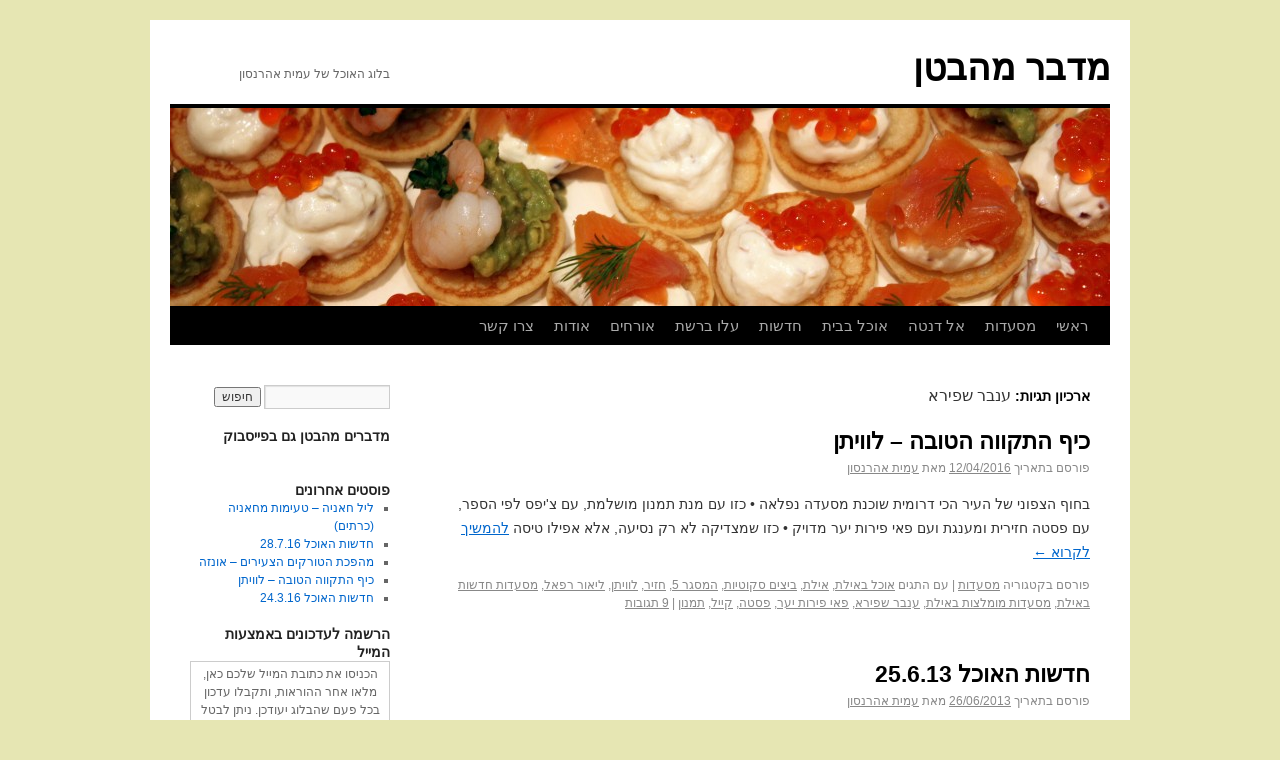

--- FILE ---
content_type: text/html; charset=UTF-8
request_url: http://thefoodblog.co.il/?tag=%D7%A2%D7%A0%D7%91%D7%A8-%D7%A9%D7%A4%D7%99%D7%A8%D7%90
body_size: 34373
content:
<!DOCTYPE html>
<html dir="rtl" lang="he-IL">
<head>
<meta charset="UTF-8" />
<title>ענבר שפירא | מדבר מהבטן</title>
<link rel="profile" href="http://gmpg.org/xfn/11" />
<link rel="stylesheet" type="text/css" media="all" href="http://thefoodblog.co.il/wp-content/themes/twentyten/style.css" />
<link rel="pingback" href="http://thefoodblog.co.il/xmlrpc.php" />
<meta name='OBKey' content='hiRZomX/C7wQlP+8bPS9Pg==' />
<link rel="dns-prefetch" href="//connect.facebook.net" />
<link rel="alternate" type="application/rss+xml" title="מדבר מהבטן &raquo; פיד‏" href="http://thefoodblog.co.il/?feed=rss2" />
<link rel="alternate" type="application/rss+xml" title="מדבר מהבטן &raquo; פיד תגובות‏" href="http://thefoodblog.co.il/?feed=comments-rss2" />
<link rel="alternate" type="application/rss+xml" title="מדבר מהבטן &raquo; פוסטים עם התג &quot;ענבר שפירא&quot;&rlm;" href="http://thefoodblog.co.il/?feed=rss2&#038;tag=%d7%a2%d7%a0%d7%91%d7%a8-%d7%a9%d7%a4%d7%99%d7%a8%d7%90" />
<!-- This site is powered by Shareaholic - https://shareaholic.com -->
<script type='text/javascript' data-cfasync='false'>
  //<![CDATA[
    _SHR_SETTINGS = {"endpoints":{"local_recs_url":"http:\/\/thefoodblog.co.il\/wp-admin\/admin-ajax.php?action=shareaholic_permalink_related","share_counts_url":"http:\/\/thefoodblog.co.il\/wp-admin\/admin-ajax.php?action=shareaholic_share_counts_api"}};

    (function() {
      var shr = document.createElement('script');
      shr.setAttribute('data-cfasync', 'false');
      shr.src = '//dsms0mj1bbhn4.cloudfront.net/assets/pub/shareaholic.js';
      shr.type = 'text/javascript'; shr.async = 'true';
      shr.onload = shr.onreadystatechange = function() {
        var rs = this.readyState;
        if (rs && rs != 'complete' && rs != 'loaded') return;
        var site_id = 'fae1084ff7f7cc77af01672241c36976';
        var page_config = {"endpoints":{"local_recs_url":"http:\/\/thefoodblog.co.il\/wp-admin\/admin-ajax.php?action=shareaholic_permalink_related","share_counts_url":"http:\/\/thefoodblog.co.il\/wp-admin\/admin-ajax.php?action=shareaholic_share_counts_api"},"apps":{"share_buttons":{"get_share_counts":  function(url, services, cb) {
    Shareaholic.Utils.ajax({
      cache: true,
      cache_ttl: '1 minute',
      url: 'http://thefoodblog.co.il/wp-admin/admin-ajax.php',
      data: { action: 'shareaholic_share_counts_api', url: url, services: services },
      success: function(res) {
        if(res && res.data) {
          cb(res.data, true);
        }
      }
    })
  }}}};
        try { Shareaholic.init(site_id, page_config); } catch (e) {}
      };
      var s = document.getElementsByTagName('script')[0];
      s.parentNode.insertBefore(shr, s);
    })();
  //]]>
</script>

<!-- Shareaholic Content Tags -->
<meta name='shareaholic:site_name' content='מדבר מהבטן' />
<meta name='shareaholic:language' content='he-IL' />
<meta name='shareaholic:site_id' content='fae1084ff7f7cc77af01672241c36976' />
<meta name='shareaholic:wp_version' content='7.6.1.2' />

<!-- Shareaholic Content Tags End -->
<link rel='stylesheet' id='contact-form-7-css'  href='http://thefoodblog.co.il/wp-content/plugins/contact-form-7/includes/css/styles.css?ver=4.1.1' type='text/css' media='all' />
<link rel='stylesheet' id='contact-form-7-rtl-css'  href='http://thefoodblog.co.il/wp-content/plugins/contact-form-7/includes/css/styles-rtl.css?ver=4.1.1' type='text/css' media='all' />
<!-- This site uses the Google Analytics by Yoast plugin v5.3.3 - Universal disabled - https://yoast.com/wordpress/plugins/google-analytics/ -->
<script type="text/javascript">

	var _gaq = _gaq || [];
	_gaq.push(['_setAccount', 'UA-18738124-1']);
	_gaq.push(['_gat._forceSSL']);
	_gaq.push(['_trackPageview']);

	(function () {
		var ga = document.createElement('script');
		ga.type = 'text/javascript';
		ga.async = true;
		ga.src = ('https:' == document.location.protocol ? 'https://ssl' : 'http://www') + '.google-analytics.com/ga.js';
		var s = document.getElementsByTagName('script')[0];
		s.parentNode.insertBefore(ga, s);
	})();

</script>
<!-- / Google Analytics by Yoast -->
<script type='text/javascript' src='http://thefoodblog.co.il/wp-includes/js/jquery/jquery.js?ver=1.11.1'></script>
<script type='text/javascript' src='http://thefoodblog.co.il/wp-includes/js/jquery/jquery-migrate.min.js?ver=1.2.1'></script>
<link rel="EditURI" type="application/rsd+xml" title="RSD" href="http://thefoodblog.co.il/xmlrpc.php?rsd" />
<link rel="wlwmanifest" type="application/wlwmanifest+xml" href="http://thefoodblog.co.il/wp-includes/wlwmanifest.xml" /> 
<link rel="stylesheet" href="http://thefoodblog.co.il/wp-content/themes/twentyten/rtl.css" type="text/css" media="screen" /><meta name="generator" content="WordPress 4.1.41" />
<style type="text/css" id="custom-background-css">
body.custom-background { background-color: #e6e6b3; }
</style>
<meta property="og:site_name" content="מדבר מהבטן" />
<meta property="og:type" content="website" />
<meta property="og:locale" content="he_IL" />
<meta property="fb:app_id" content="370218209697557" />
</head>

<body class="rtl archive tag tag-- tag-1862 custom-background">
<div id="wrapper" class="hfeed">
	<div id="header">
		<div id="masthead">
			<div id="branding" role="banner">
								<div id="site-title">
					<span>
						<a href="http://thefoodblog.co.il/" title="מדבר מהבטן" rel="home">מדבר מהבטן</a>
					</span>
				</div>
				<div id="site-description">בלוג האוכל של עמית אהרנסון</div>

										<img src="http://thefoodblog.co.il/wp-content/uploads/2014/01/cropped-IMG_7296.jpg" width="940" height="198" alt="" />
								</div><!-- #branding -->

			<div id="access" role="navigation">
			  				<div class="skip-link screen-reader-text"><a href="#content" title="לדלג לתוכן">לדלג לתוכן</a></div>
								<div class="menu-header"><ul id="menu-%d7%aa%d7%a4%d7%a8%d7%99%d7%98-%d7%a8%d7%90%d7%a9%d7%99" class="menu"><li id="menu-item-76" class="menu-item menu-item-type-custom menu-item-object-custom menu-item-home menu-item-76"><a href="http://thefoodblog.co.il/">ראשי</a></li>
<li id="menu-item-32" class="menu-item menu-item-type-taxonomy menu-item-object-category menu-item-has-children menu-item-32"><a href="http://thefoodblog.co.il/?cat=5">מסעדות</a>
<ul class="sub-menu">
	<li id="menu-item-508" class="menu-item menu-item-type-taxonomy menu-item-object-category menu-item-508"><a href="http://thefoodblog.co.il/?cat=98">&quot;אוכלים צהריים&quot;</a></li>
	<li id="menu-item-4323" class="menu-item menu-item-type-taxonomy menu-item-object-category menu-item-4323"><a href="http://thefoodblog.co.il/?cat=1040">אמריקה</a></li>
	<li id="menu-item-4868" class="menu-item menu-item-type-taxonomy menu-item-object-category menu-item-4868"><a href="http://thefoodblog.co.il/?cat=1202">לונדון</a></li>
	<li id="menu-item-4187" class="menu-item menu-item-type-taxonomy menu-item-object-category menu-item-4187"><a href="http://thefoodblog.co.il/?cat=973">פריז</a></li>
	<li id="menu-item-5257" class="menu-item menu-item-type-taxonomy menu-item-object-category menu-item-5257"><a href="http://thefoodblog.co.il/?cat=1357">איטליה</a></li>
</ul>
</li>
<li id="menu-item-6537" class="menu-item menu-item-type-taxonomy menu-item-object-category menu-item-6537"><a href="http://thefoodblog.co.il/?cat=2039">אל דנטה</a></li>
<li id="menu-item-30" class="menu-item menu-item-type-taxonomy menu-item-object-category menu-item-30"><a href="http://thefoodblog.co.il/?cat=6">אוכל בבית</a></li>
<li id="menu-item-33" class="menu-item menu-item-type-taxonomy menu-item-object-category menu-item-has-children menu-item-33"><a href="http://thefoodblog.co.il/?cat=7">חדשות</a>
<ul class="sub-menu">
	<li id="menu-item-2111" class="menu-item menu-item-type-taxonomy menu-item-object-category menu-item-2111"><a href="http://thefoodblog.co.il/?cat=367">&quot;חדשות האוכל&quot;</a></li>
</ul>
</li>
<li id="menu-item-35" class="menu-item menu-item-type-taxonomy menu-item-object-category menu-item-35"><a href="http://thefoodblog.co.il/?cat=10">עלו ברשת</a></li>
<li id="menu-item-31" class="menu-item menu-item-type-taxonomy menu-item-object-category menu-item-has-children menu-item-31"><a href="http://thefoodblog.co.il/?cat=9">אורחים</a>
<ul class="sub-menu">
	<li id="menu-item-422" class="menu-item menu-item-type-taxonomy menu-item-object-category menu-item-422"><a href="http://thefoodblog.co.il/?cat=83">רונה מוזר</a></li>
	<li id="menu-item-2377" class="menu-item menu-item-type-taxonomy menu-item-object-category menu-item-2377"><a href="http://thefoodblog.co.il/?cat=426">ליאור פרידמן</a></li>
	<li id="menu-item-894" class="menu-item menu-item-type-taxonomy menu-item-object-category menu-item-894"><a href="http://thefoodblog.co.il/?cat=165">איציק הראל</a></li>
</ul>
</li>
<li id="menu-item-36" class="menu-item menu-item-type-post_type menu-item-object-page menu-item-36"><a href="http://thefoodblog.co.il/?page_id=2">אודות</a></li>
<li id="menu-item-132" class="menu-item menu-item-type-post_type menu-item-object-page menu-item-132"><a href="http://thefoodblog.co.il/?page_id=115">צרו קשר</a></li>
</ul></div>			</div><!-- #access -->
		</div><!-- #masthead -->
	</div><!-- #header -->

	<div id="main">

		<div id="container">
			<div id="content" role="main">

				<h1 class="page-title">ארכיון תגיות: <span>ענבר שפירא</span></h1>






			<div id="post-7281" class="post-7281 post type-post status-publish format-standard has-post-thumbnail hentry category-reviews tag-- tag-1828 tag--5 tag-46 tag-2358 tag--- tag-831 tag-1669 tag-564">
			<h2 class="entry-title"><a href="http://thefoodblog.co.il/?p=7281" title="קישור ישיר אל כיף התקווה הטובה &#8211; לוויתן" rel="bookmark">כיף התקווה הטובה &#8211; לוויתן</a></h2>

			<div class="entry-meta">
				<span class="meta-prep meta-prep-author">פורסם בתאריך</span> <a href="http://thefoodblog.co.il/?p=7281" title="13:29" rel="bookmark"><span class="entry-date">12/04/2016</span></a> <span class="meta-sep">מאת</span> <span class="author vcard"><a class="url fn n" href="http://thefoodblog.co.il/?author=1" title="להציג את כל פוסטים מאת עמית אהרנסון">עמית אהרנסון</a></span>			</div><!-- .entry-meta -->

				<div class="entry-summary">
				<p>בחוף הצפוני של העיר הכי דרומית שוכנת מסעדה נפלאה • כזו עם מנת תמנון מושלמת, עם צ'יפס לפי הספר, עם פסטה חזירית ומענגת ועם פאי פירות יער מדויק • כזו שמצדיקה לא רק נסיעה, אלא אפילו טיסה <a href="http://thefoodblog.co.il/?p=7281">להמשיך לקרוא <span class="meta-nav">&larr;</span></a></p>
			</div><!-- .entry-summary -->
	
			<div class="entry-utility">
									<span class="cat-links">
						<span class="entry-utility-prep entry-utility-prep-cat-links">פורסם בקטגוריה</span> <a href="http://thefoodblog.co.il/?cat=5" rel="category">מסעדות</a>					</span>
					<span class="meta-sep">|</span>
													<span class="tag-links">
						<span class="entry-utility-prep entry-utility-prep-tag-links">עם התגים</span> <a href="http://thefoodblog.co.il/?tag=%d7%90%d7%95%d7%9b%d7%9c-%d7%91%d7%90%d7%99%d7%9c%d7%aa" rel="tag">אוכל באילת</a>, <a href="http://thefoodblog.co.il/?tag=%d7%90%d7%99%d7%9c%d7%aa" rel="tag">אילת</a>, <a href="http://thefoodblog.co.il/?tag=%d7%91%d7%99%d7%a6%d7%99%d7%9d-%d7%a1%d7%a7%d7%95%d7%98%d7%99%d7%95%d7%aa" rel="tag">ביצים סקוטיות</a>, <a href="http://thefoodblog.co.il/?tag=%d7%94%d7%9e%d7%a1%d7%92%d7%a8-5" rel="tag">המסגר 5</a>, <a href="http://thefoodblog.co.il/?tag=%d7%97%d7%96%d7%99%d7%a8" rel="tag">חזיר</a>, <a href="http://thefoodblog.co.il/?tag=%d7%9c%d7%95%d7%95%d7%99%d7%aa%d7%9f" rel="tag">לוויתן</a>, <a href="http://thefoodblog.co.il/?tag=%d7%9c%d7%99%d7%90%d7%95%d7%a8-%d7%a8%d7%a4%d7%90%d7%9c" rel="tag">ליאור רפאל</a>, <a href="http://thefoodblog.co.il/?tag=%d7%9e%d7%a1%d7%a2%d7%93%d7%95%d7%aa-%d7%97%d7%93%d7%a9%d7%95%d7%aa-%d7%91%d7%90%d7%99%d7%9c%d7%aa" rel="tag">מסעדות חדשות באילת</a>, <a href="http://thefoodblog.co.il/?tag=%d7%9e%d7%a1%d7%a2%d7%93%d7%95%d7%aa-%d7%9e%d7%95%d7%9e%d7%9c%d7%a6%d7%95%d7%aa-%d7%91%d7%90%d7%99%d7%9c%d7%aa" rel="tag">מסעדות מומלצות באילת</a>, <a href="http://thefoodblog.co.il/?tag=%d7%a2%d7%a0%d7%91%d7%a8-%d7%a9%d7%a4%d7%99%d7%a8%d7%90" rel="tag">ענבר שפירא</a>, <a href="http://thefoodblog.co.il/?tag=%d7%a4%d7%90%d7%99-%d7%a4%d7%99%d7%a8%d7%95%d7%aa-%d7%99%d7%a2%d7%a8" rel="tag">פאי פירות יער</a>, <a href="http://thefoodblog.co.il/?tag=%d7%a4%d7%a1%d7%98%d7%94" rel="tag">פסטה</a>, <a href="http://thefoodblog.co.il/?tag=%d7%a7%d7%99%d7%99%d7%9c" rel="tag">קייל</a>, <a href="http://thefoodblog.co.il/?tag=%d7%aa%d7%9e%d7%a0%d7%95%d7%9f" rel="tag">תמנון</a>					</span>
					<span class="meta-sep">|</span>
								<span class="comments-link"><a href="http://thefoodblog.co.il/?p=7281#comments" title="תגובה לפוסט: &quot;כיף התקווה הטובה &#8211; לוויתן&quot;&rlm;">9 תגובות</a></span>
							</div><!-- .entry-utility -->
		</div><!-- #post-## -->

		
	


			<div id="post-6186" class="post-6186 post type-post status-publish format-standard hentry category-video category-news tag-- tag-1828 tag-1854 tag-1856 tag--5 tag-1855 tag--- tag-1853 tag-91 tag-247 tag-1852 tag-1857">
			<h2 class="entry-title"><a href="http://thefoodblog.co.il/?p=6186" title="קישור ישיר אל חדשות האוכל 25.6.13" rel="bookmark">חדשות האוכל 25.6.13</a></h2>

			<div class="entry-meta">
				<span class="meta-prep meta-prep-author">פורסם בתאריך</span> <a href="http://thefoodblog.co.il/?p=6186" title="20:45" rel="bookmark"><span class="entry-date">26/06/2013</span></a> <span class="meta-sep">מאת</span> <span class="author vcard"><a class="url fn n" href="http://thefoodblog.co.il/?author=1" title="להציג את כל פוסטים מאת עמית אהרנסון">עמית אהרנסון</a></span>			</div><!-- .entry-meta -->

				<div class="entry-summary">
				<p>מה אוכלים ילדים יפניים שחוזרים מבית הספר? • איך מטיסים אצות ענק טריות מארץ השמש העולה לישראל? • למה האוכל היפני מתאים לקיץ הישראלי? • ולאן הולכים האילתיים שמחפשים אוכל טוב?  <a href="http://thefoodblog.co.il/?p=6186">להמשיך לקרוא <span class="meta-nav">&larr;</span></a></p>
			</div><!-- .entry-summary -->
	
			<div class="entry-utility">
									<span class="cat-links">
						<span class="entry-utility-prep entry-utility-prep-cat-links">פורסם בקטגוריה</span> <a href="http://thefoodblog.co.il/?cat=367" rel="category">"חדשות האוכל"</a>, <a href="http://thefoodblog.co.il/?cat=7" rel="category">חדשות</a>					</span>
					<span class="meta-sep">|</span>
													<span class="tag-links">
						<span class="entry-utility-prep entry-utility-prep-tag-links">עם התגים</span> <a href="http://thefoodblog.co.il/?tag=%d7%90%d7%95%d7%9b%d7%9c-%d7%99%d7%a4%d7%a0%d7%99" rel="tag">אוכל יפני</a>, <a href="http://thefoodblog.co.il/?tag=%d7%90%d7%99%d7%9c%d7%aa" rel="tag">אילת</a>, <a href="http://thefoodblog.co.il/?tag=%d7%90%d7%a6%d7%95%d7%aa" rel="tag">אצות</a>, <a href="http://thefoodblog.co.il/?tag=%d7%91%d7%95%d7%a2%d7%96-%d7%a6%d7%90%d7%99%d7%a8%d7%99" rel="tag">בועז צאירי</a>, <a href="http://thefoodblog.co.il/?tag=%d7%92%d7%95%d7%91%d7%95" rel="tag">גובו</a>, <a href="http://thefoodblog.co.il/?tag=%d7%94%d7%9e%d7%a1%d7%92%d7%a8-5" rel="tag">המסגר 5</a>, <a href="http://thefoodblog.co.il/?tag=%d7%95%d7%90%d7%a7%d7%90%d7%9e%d7%94" rel="tag">ואקאמה</a>, <a href="http://thefoodblog.co.il/?tag=%d7%9c%d7%99%d7%90%d7%95%d7%a8-%d7%a8%d7%a4%d7%90%d7%9c" rel="tag">ליאור רפאל</a>, <a href="http://thefoodblog.co.il/?tag=%d7%9e%d7%a1%d7%a2%d7%93%d7%95%d7%aa-%d7%91%d7%90%d7%99%d7%9c%d7%aa" rel="tag">מסעדות באילת</a>, <a href="http://thefoodblog.co.il/?tag=%d7%9e%d7%a1%d7%a2%d7%93%d7%95%d7%aa-%d7%99%d7%a4%d7%a0%d7%99%d7%95%d7%aa" rel="tag">מסעדות יפניות</a>, <a href="http://thefoodblog.co.il/?tag=%d7%9e%d7%a1%d7%a2%d7%93%d7%95%d7%aa-%d7%9e%d7%95%d7%9e%d7%9c%d7%a6%d7%95%d7%aa-%d7%91%d7%90%d7%99%d7%9c%d7%aa" rel="tag">מסעדות מומלצות באילת</a>, <a href="http://thefoodblog.co.il/?tag=%d7%a0%d7%95%d7%a8%d7%99" rel="tag">נורי</a>, <a href="http://thefoodblog.co.il/?tag=%d7%a1%d7%95%d7%a9%d7%99" rel="tag">סושי</a>, <a href="http://thefoodblog.co.il/?tag=%d7%a1%d7%a9%d7%99%d7%9e%d7%99" rel="tag">סשימי</a>, <a href="http://thefoodblog.co.il/?tag=%d7%a2%d7%a0%d7%91%d7%a8-%d7%a9%d7%a4%d7%99%d7%a8%d7%90" rel="tag">ענבר שפירא</a>, <a href="http://thefoodblog.co.il/?tag=%d7%a7%d7%95%d7%9e%d7%91%d7%95" rel="tag">קומבו</a>, <a href="http://thefoodblog.co.il/?tag=%d7%a7%d7%99%d7%a7%d7%95" rel="tag">קיקו</a>					</span>
					<span class="meta-sep">|</span>
								<span class="comments-link"><span>סגור לתגובות</span></span>
							</div><!-- .entry-utility -->
		</div><!-- #post-## -->

		
	

			</div><!-- #content -->
		</div><!-- #container -->


		<div id="primary" class="widget-area" role="complementary">
			<ul class="xoxo">

<li id="search-2" class="widget-container widget_search"><form role="search" method="get" id="searchform" class="searchform" action="http://thefoodblog.co.il/">
				<div>
					<label class="screen-reader-text" for="s">חפש:</label>
					<input type="text" value="" name="s" id="s" />
					<input type="submit" id="searchsubmit" value="חיפוש" />
				</div>
			</form></li><li id="text-5" class="widget-container widget_text"><h3 class="widget-title">מדברים מהבטן גם בפייסבוק</h3>			<div class="textwidget"><div id="fb-root"></div>
<script>(function(d, s, id) {
  var js, fjs = d.getElementsByTagName(s)[0];
  if (d.getElementById(id)) return;
  js = d.createElement(s); js.id = id;
  js.src = "//connect.facebook.net/en_US/all.js#xfbml=1&appId=463445403670958";
  fjs.parentNode.insertBefore(js, fjs);
}(document, 'script', 'facebook-jssdk'));</script>

<div class="fb-like-box" data-href="https://www.facebook.com/thefoodblogcoil" data-width="200" data-height="348" data-show-faces="true" data-stream="false" data-header="false"></div></div>
		</li>		<li id="recent-posts-2" class="widget-container widget_recent_entries">		<h3 class="widget-title">פוסטים אחרונים</h3>		<ul>
					<li>
				<a href="http://thefoodblog.co.il/?p=7319">ליל חאניה &#8211; טעימות מחאניה (כרתים)</a>
						</li>
					<li>
				<a href="http://thefoodblog.co.il/?p=7315">חדשות האוכל 28.7.16</a>
						</li>
					<li>
				<a href="http://thefoodblog.co.il/?p=7301">מהפכת הטורקים הצעירים &#8211; אונזה</a>
						</li>
					<li>
				<a href="http://thefoodblog.co.il/?p=7281">כיף התקווה הטובה &#8211; לוויתן</a>
						</li>
					<li>
				<a href="http://thefoodblog.co.il/?p=7278">חדשות האוכל 24.3.16</a>
						</li>
				</ul>
		</li><li id="text-4" class="widget-container widget_text"><h3 class="widget-title">הרשמה לעדכונים באמצעות המייל</h3>			<div class="textwidget"><form style="border:1px solid #ccc;padding:3px;text-align:center;" action="http://feedburner.google.com/fb/a/mailverify" method="post" target="popupwindow" onsubmit="window.open('http://feedburner.google.com/fb/a/mailverify?uri=mehabeten', 'popupwindow', 'scrollbars=yes,width=550,height=520');return true"><p>הכניסו את כתובת המייל שלכם כאן, מלאו אחר ההוראות, ותקבלו עדכון בכל פעם שהבלוג יעודכן. ניתן לבטל את השירות בכל שלב:</p><p><input type="text" style="width:140px" name="email"/></p><input type="hidden" value="mehabeten" name="uri"/><input type="hidden" name="loc" value="en_US"/><input type="submit" value="הרשמה" </div>
		</li><li id="text-3" class="widget-container widget_text"><h3 class="widget-title">הרשמה לעדכוני RSS</h3>			<div class="textwidget"><a href="http://feeds.feedburner.com/mehabeten" onclick="_gaq.push(['_trackEvent', 'outbound-widget', 'http://feeds.feedburner.com/mehabeten', '']);"  title="Subscribe to my feed" rel="alternate" type="application/rss+xml"><img src="http://www.feedburner.com/fb/images/pub/feed-icon32x32.png" alt="" style="border:0"/></a><a href="http://feeds.feedburner.com/mehabeten" onclick="_gaq.push(['_trackEvent', 'outbound-widget', 'http://feeds.feedburner.com/mehabeten', 'לחצו כאן להרשמה']);"  title="Subscribe to my feed" rel="alternate" type="application/rss+xml">לחצו כאן להרשמה</a></div>
		</li><li id="linkcat-112" class="widget-container widget_links"><h3 class="widget-title">קישורים ממולאים</h3>
	<ul class='xoxo blogroll'>
<li><a href="http://peaceofcakeblog.wordpress.com/" onclick="_gaq.push(['_trackEvent', 'outbound-widget', 'http://peaceofcakeblog.wordpress.com/', 'Peace of Cake']);"  title="בלוג מתוקים לא לשמאלנים בלבד" target="_blank">Peace of Cake</a></li>
<li><a href="http://www.food101.co.il/" onclick="_gaq.push(['_trackEvent', 'outbound-widget', 'http://www.food101.co.il/', 'אוכל 101']);"  title="אגרטור של בלוגי אוכל ובישול ישראליים – מאוד נוח" target="_blank">אוכל 101</a></li>
<li><a href="http://zetaim.com/" onclick="_gaq.push(['_trackEvent', 'outbound-widget', 'http://zetaim.com/', 'אוכל זה טעים']);"  title="בלוג מצטיין לממוצעי מטבח">אוכל זה טעים</a></li>
<li><a href="http://foodforthethought.wordpress.com/" onclick="_gaq.push(['_trackEvent', 'outbound-widget', 'http://foodforthethought.wordpress.com/', 'אוכל למחשבה']);"  title="טבח מוכשר בשם איתי נותן יופי של רעיונות" target="_blank">אוכל למחשבה</a></li>
<li><a href="http://www.normaleating.co.il/" onclick="_gaq.push(['_trackEvent', 'outbound-widget', 'http://www.normaleating.co.il/', 'אכילה נורמלית']);"  title="הדיאטנית המקסימה נטע רשף, שמציעה אלטרנטיבה שפויה לתרבות הדיאטות" target="_blank">אכילה נורמלית</a></li>
<li><a href="http://www.bazekalim.com" onclick="_gaq.push(['_trackEvent', 'outbound-widget', 'http://www.bazekalim.com', 'בצק אלים']);"  title="מחלוצות סצינת האוכל ברשת, ועדיין הטובה מכולם">בצק אלים</a></li>
<li><a href="http://www.dvarimbealma.com/" onclick="_gaq.push(['_trackEvent', 'outbound-widget', 'http://www.dvarimbealma.com/', 'דברים בעלמה']);"  title="ממטבחה של אשת חיל">דברים בעלמה</a></li>
<li><a href="http://humus101.com/" onclick="_gaq.push(['_trackEvent', 'outbound-widget', 'http://humus101.com/', 'חומוס להמונים']);"  title="לא באמת צריך להסביר, נכון?">חומוס להמונים</a></li>
<li><a href="http://www.homefood.co.il/" onclick="_gaq.push(['_trackEvent', 'outbound-widget', 'http://www.homefood.co.il/', 'מתכונים שנראים טעימים']);"  title="מתכון, צילום. פשוט ונוח">מתכונים שנראים טעימים</a></li>
<li><a href="http://thai-food-blog.com/" onclick="_gaq.push(['_trackEvent', 'outbound-widget', 'http://thai-food-blog.com/', 'סאנוק &#8211; אוכל תאילנדי']);"  title="תאילנד זה כאן, וזה מאוד טעים">סאנוק &#8211; אוכל תאילנדי</a></li>
<li><a href="http://www.mevashel.co.il/" onclick="_gaq.push(['_trackEvent', 'outbound-widget', 'http://www.mevashel.co.il/', 'פשוט מבשל פשוט']);"  title="השם די מסביר את עצמו, לא?">פשוט מבשל פשוט</a></li>
<li><a href="http://www.ptitim.com/" onclick="_gaq.push(['_trackEvent', 'outbound-widget', 'http://www.ptitim.com/', 'פתיתים']);"  title="הבלוג הנפלא והחדש למדי של גל">פתיתים</a></li>
<li><a href="http://www.twoten.co.il" onclick="_gaq.push(['_trackEvent', 'outbound-widget', 'http://www.twoten.co.il', 'שתיים ועשרה &#8211; אוכל. שירה. אמנות']);"  title="בלוג מתכונים פיוטי ומקסים" target="_blank">שתיים ועשרה &#8211; אוכל. שירה. אמנות</a></li>

	</ul>
</li>
<li id="recent-comments-2" class="widget-container widget_recent_comments"><h3 class="widget-title">תגובות אחרונות</h3><ul id="recentcomments"><li class="recentcomments"><span class="comment-author-link"><a href='https://sanatate-mintala.md/ru/discussion/эффективность-seo-услуг-от-seoforce-md/' rel='external nofollow' class='url'>Dustinoxifs</a></span> על <a href="http://thefoodblog.co.il/?p=7319#comment-185087">ליל חאניה &#8211; טעימות מחאניה (כרתים)</a></li><li class="recentcomments"><span class="comment-author-link">Gyuri</span> על <a href="http://thefoodblog.co.il/?p=5263#comment-176399">פסוליה אהובתי &#8211; Del Fagioli, Firenze</a></li><li class="recentcomments"><span class="comment-author-link">דניאלה הרמן</span> על <a href="http://thefoodblog.co.il/?p=3261#comment-172859">מבצע סבתא &#8211; קומפוט גויאבות</a></li><li class="recentcomments"><span class="comment-author-link">דורית</span> על <a href="http://thefoodblog.co.il/?p=786#comment-172818">שירת העשבים &#8211; עלי לשון הפר ממולאים</a></li><li class="recentcomments"><span class="comment-author-link"><a href='http://mr-web.net' rel='external nofollow' class='url'>shay</a></span> על <a href="http://thefoodblog.co.il/?p=1462#comment-167222">לילה גדול – חוויות בישול מהקורדוברו</a></li></ul></li><li id="archives-2" class="widget-container widget_archive"><h3 class="widget-title">ארכיון</h3>		<ul>
	<li><a href='http://thefoodblog.co.il/?m=201608'>אוגוסט 2016</a></li>
	<li><a href='http://thefoodblog.co.il/?m=201606'>יוני 2016</a></li>
	<li><a href='http://thefoodblog.co.il/?m=201604'>אפריל 2016</a></li>
	<li><a href='http://thefoodblog.co.il/?m=201603'>מרץ 2016</a></li>
	<li><a href='http://thefoodblog.co.il/?m=201602'>פברואר 2016</a></li>
	<li><a href='http://thefoodblog.co.il/?m=201512'>דצמבר 2015</a></li>
	<li><a href='http://thefoodblog.co.il/?m=201511'>נובמבר 2015</a></li>
	<li><a href='http://thefoodblog.co.il/?m=201510'>אוקטובר 2015</a></li>
	<li><a href='http://thefoodblog.co.il/?m=201509'>ספטמבר 2015</a></li>
	<li><a href='http://thefoodblog.co.il/?m=201507'>יולי 2015</a></li>
	<li><a href='http://thefoodblog.co.il/?m=201506'>יוני 2015</a></li>
	<li><a href='http://thefoodblog.co.il/?m=201504'>אפריל 2015</a></li>
	<li><a href='http://thefoodblog.co.il/?m=201503'>מרץ 2015</a></li>
	<li><a href='http://thefoodblog.co.il/?m=201502'>פברואר 2015</a></li>
	<li><a href='http://thefoodblog.co.il/?m=201412'>דצמבר 2014</a></li>
	<li><a href='http://thefoodblog.co.il/?m=201411'>נובמבר 2014</a></li>
	<li><a href='http://thefoodblog.co.il/?m=201410'>אוקטובר 2014</a></li>
	<li><a href='http://thefoodblog.co.il/?m=201407'>יולי 2014</a></li>
	<li><a href='http://thefoodblog.co.il/?m=201406'>יוני 2014</a></li>
	<li><a href='http://thefoodblog.co.il/?m=201405'>מאי 2014</a></li>
	<li><a href='http://thefoodblog.co.il/?m=201404'>אפריל 2014</a></li>
	<li><a href='http://thefoodblog.co.il/?m=201403'>מרץ 2014</a></li>
	<li><a href='http://thefoodblog.co.il/?m=201402'>פברואר 2014</a></li>
	<li><a href='http://thefoodblog.co.il/?m=201401'>ינואר 2014</a></li>
	<li><a href='http://thefoodblog.co.il/?m=201312'>דצמבר 2013</a></li>
	<li><a href='http://thefoodblog.co.il/?m=201311'>נובמבר 2013</a></li>
	<li><a href='http://thefoodblog.co.il/?m=201310'>אוקטובר 2013</a></li>
	<li><a href='http://thefoodblog.co.il/?m=201309'>ספטמבר 2013</a></li>
	<li><a href='http://thefoodblog.co.il/?m=201308'>אוגוסט 2013</a></li>
	<li><a href='http://thefoodblog.co.il/?m=201307'>יולי 2013</a></li>
	<li><a href='http://thefoodblog.co.il/?m=201306'>יוני 2013</a></li>
	<li><a href='http://thefoodblog.co.il/?m=201305'>מאי 2013</a></li>
	<li><a href='http://thefoodblog.co.il/?m=201304'>אפריל 2013</a></li>
	<li><a href='http://thefoodblog.co.il/?m=201303'>מרץ 2013</a></li>
	<li><a href='http://thefoodblog.co.il/?m=201302'>פברואר 2013</a></li>
	<li><a href='http://thefoodblog.co.il/?m=201301'>ינואר 2013</a></li>
	<li><a href='http://thefoodblog.co.il/?m=201212'>דצמבר 2012</a></li>
	<li><a href='http://thefoodblog.co.il/?m=201211'>נובמבר 2012</a></li>
	<li><a href='http://thefoodblog.co.il/?m=201210'>אוקטובר 2012</a></li>
	<li><a href='http://thefoodblog.co.il/?m=201209'>ספטמבר 2012</a></li>
	<li><a href='http://thefoodblog.co.il/?m=201208'>אוגוסט 2012</a></li>
	<li><a href='http://thefoodblog.co.il/?m=201207'>יולי 2012</a></li>
	<li><a href='http://thefoodblog.co.il/?m=201206'>יוני 2012</a></li>
	<li><a href='http://thefoodblog.co.il/?m=201205'>מאי 2012</a></li>
	<li><a href='http://thefoodblog.co.il/?m=201204'>אפריל 2012</a></li>
	<li><a href='http://thefoodblog.co.il/?m=201203'>מרץ 2012</a></li>
	<li><a href='http://thefoodblog.co.il/?m=201202'>פברואר 2012</a></li>
	<li><a href='http://thefoodblog.co.il/?m=201201'>ינואר 2012</a></li>
	<li><a href='http://thefoodblog.co.il/?m=201112'>דצמבר 2011</a></li>
	<li><a href='http://thefoodblog.co.il/?m=201111'>נובמבר 2011</a></li>
	<li><a href='http://thefoodblog.co.il/?m=201110'>אוקטובר 2011</a></li>
	<li><a href='http://thefoodblog.co.il/?m=201109'>ספטמבר 2011</a></li>
	<li><a href='http://thefoodblog.co.il/?m=201108'>אוגוסט 2011</a></li>
	<li><a href='http://thefoodblog.co.il/?m=201107'>יולי 2011</a></li>
	<li><a href='http://thefoodblog.co.il/?m=201106'>יוני 2011</a></li>
	<li><a href='http://thefoodblog.co.il/?m=201105'>מאי 2011</a></li>
	<li><a href='http://thefoodblog.co.il/?m=201104'>אפריל 2011</a></li>
	<li><a href='http://thefoodblog.co.il/?m=201103'>מרץ 2011</a></li>
	<li><a href='http://thefoodblog.co.il/?m=201102'>פברואר 2011</a></li>
	<li><a href='http://thefoodblog.co.il/?m=201101'>ינואר 2011</a></li>
	<li><a href='http://thefoodblog.co.il/?m=201012'>דצמבר 2010</a></li>
	<li><a href='http://thefoodblog.co.il/?m=201011'>נובמבר 2010</a></li>
	<li><a href='http://thefoodblog.co.il/?m=201010'>אוקטובר 2010</a></li>
	<li><a href='http://thefoodblog.co.il/?m=201009'>ספטמבר 2010</a></li>
		</ul>
</li>			</ul>
		</div><!-- #primary .widget-area -->

	</div><!-- #main -->

	<div id="footer" role="contentinfo">
		<div id="colophon">



			<div id="footer-widget-area" role="complementary">

				<div id="first" class="widget-area">
					<ul class="xoxo">
						<li id="text-7" class="widget-container widget_text">			<div class="textwidget">© כל הזכויות שמורות לעמית אהרנסון</div>
		</li>					</ul>
				</div><!-- #first .widget-area -->




			</div><!-- #footer-widget-area -->

			<div id="site-info">
				<a href="http://thefoodblog.co.il/" title="מדבר מהבטן" rel="home">
					מדבר מהבטן				</a>
			</div><!-- #site-info -->

			<div id="site-generator">
								<a href="http://he.wordpress.org/" title="מערכת אישית וחופשית לניהול אתרים עצמאיים" rel="generator">פועל על WordPress.</a>
			</div><!-- #site-generator -->

		</div><!-- #colophon -->
	</div><!-- #footer -->

</div><!-- #wrapper -->

<!-- Start Alexa Certify Javascript -->
<script type="text/javascript">
_atrk_opts = { atrk_acct:"B8/th1aMQV00UF", domain:"thefoodblog.co.il",dynamic: true};
(function() { var as = document.createElement('script'); as.type = 'text/javascript'; as.async = true; as.src = "https://d31qbv1cthcecs.cloudfront.net/atrk.js"; var s = document.getElementsByTagName('script')[0];s.parentNode.insertBefore(as, s); })();
</script>
<noscript><img src="https://d5nxst8fruw4z.cloudfront.net/atrk.gif?account=B8/th1aMQV00UF" style="display:none" height="1" width="1" alt="" /></noscript>
<!-- End Alexa Certify Javascript -->
<script type='text/javascript' src='http://thefoodblog.co.il/wp-content/plugins/contact-form-7/includes/js/jquery.form.min.js?ver=3.51.0-2014.06.20'></script>
<script type='text/javascript'>
/* <![CDATA[ */
var _wpcf7 = {"loaderUrl":"http:\/\/thefoodblog.co.il\/wp-content\/plugins\/contact-form-7\/images\/ajax-loader.gif","sending":"\u05e9\u05d5\u05dc\u05d7..."};
/* ]]> */
</script>
<script type='text/javascript' src='http://thefoodblog.co.il/wp-content/plugins/contact-form-7/includes/js/scripts.js?ver=4.1.1'></script>
<script type='text/javascript'>
/* <![CDATA[ */
var FB_WP=FB_WP||{};FB_WP.queue={_methods:[],flushed:false,add:function(fn){FB_WP.queue.flushed?fn():FB_WP.queue._methods.push(fn)},flush:function(){for(var fn;fn=FB_WP.queue._methods.shift();){fn()}FB_WP.queue.flushed=true}};window.fbAsyncInit=function(){FB.init({"xfbml":true,"appId":"370218209697557"});if(FB_WP && FB_WP.queue && FB_WP.queue.flush){FB_WP.queue.flush()}}
/* ]]> */
</script>
<script type="text/javascript">(function(d,s,id){var js,fjs=d.getElementsByTagName(s)[0];if(d.getElementById(id)){return}js=d.createElement(s);js.id=id;js.src="http:\/\/connect.facebook.net\/he_IL\/all.js";fjs.parentNode.insertBefore(js,fjs)}(document,"script","facebook-jssdk"));</script>
<div id="fb-root"></div></body>
</html>
